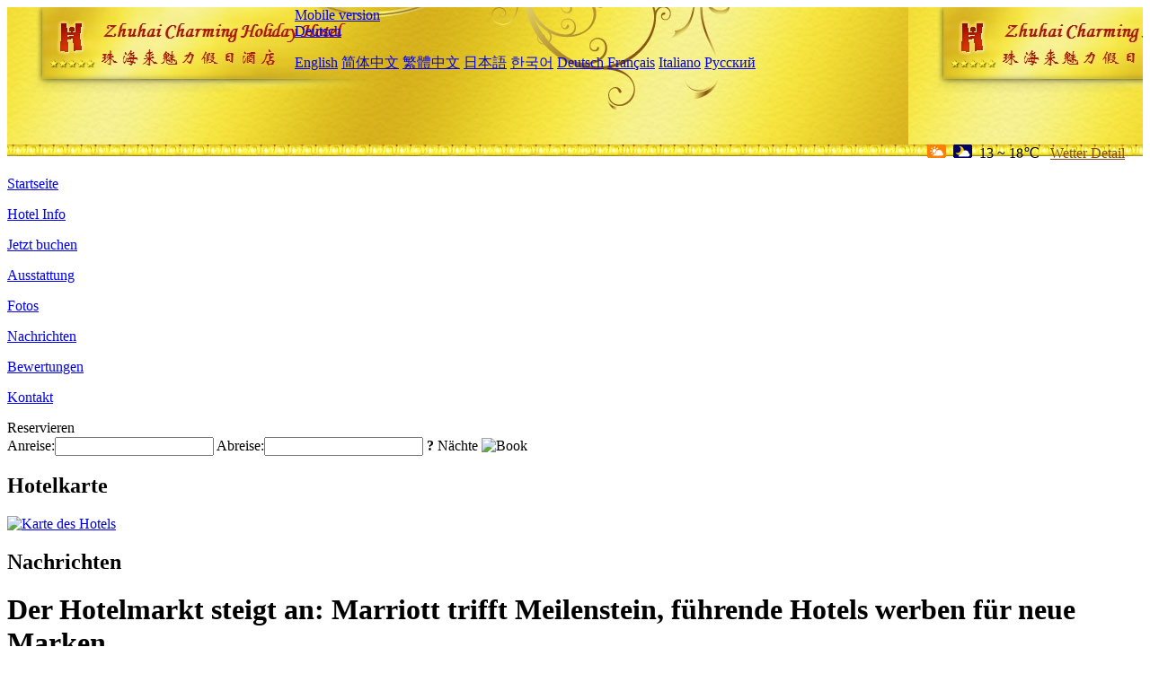

--- FILE ---
content_type: text/html; charset=utf-8
request_url: http://www.charmingholiday-hotel.com/de/news/6391.html
body_size: 4661
content:
<!DOCTYPE html PUBLIC "-//W3C//DTD XHTML 1.0 Transitional//EN" "http://www.w3.org/TR/xhtml1/DTD/xhtml1-transitional.dtd">

<html xmlns="http://www.w3.org/1999/xhtml" >
<head>
  <meta http-equiv="Content-Type" content="text/html; charset=utf-8" />
  <title>Der Hotelmarkt steigt an: Marriott trifft Meilenstein, führende Hotels werben für neue Marken, Nachrichten, Zhuhai Charming Holiday Hotel (Gongbei Port High Speed Rail Station Store)</title>
  <meta name="Keywords" content="Der Hotelmarkt steigt an: Marriott trifft Meilenstein, führende Hotels werben für neue Marken, Nachrichten, Zhuhai Charming Holiday Hotel (Gongbei Port High Speed Rail Station Store), Zhuhai Charming Holiday Hotel (Gongbei Port High Speed Rail Station Store) Buchen, Reservieren, Ort, Telefon, Adresse, China." />
  <meta name="Description" content="Der Hotelmarkt steigt an: Marriott trifft Meilenstein, führende Hotels werben für neue Marken, Nachrichten, Zhuhai Charming Holiday Hotel (Gongbei Port High Speed Rail Station Store), Es befindet sich im goldenen kommerziellen Kernbereich des Zhuhai City Center, neben Macao, und mit dem unterirdischen Einkaufszentrum am Hafen verbunden. Das Hotel ist ungefähr 300 Meter von Lovers Road entfernt..." />
  <link rel="shortcut icon" href="/All/Images/favicon.ico" />
  <link href="/All/style.css?20200525" type="text/css" rel="stylesheet" />
  <script type="text/javascript" src="/Javascript/jquery.js"></script>
  <script type="text/javascript" src="/Javascript/publicNew.js?20200226"></script>
  <link type="text/css" rel="stylesheet" href="/Javascript/Datepicker/jquery-ui.min.css" />
  <script type="text/javascript" src="/Javascript/Datepicker/jquery-ui.min.js"></script>
  <script type="text/javascript" src="/Javascript/Datepicker/de.js"></script>
</head>
<body language='de'>
  <div class="wrapper">
    	<div class="topBg" style="background:url(/charmingholiday-hotel.com/Images/en/logo.jpg) repeat-x;">
	    <div class="top">
            <div style="float:left; padding-left:40px"><a href="/de/" style="display:block; width:280px; height:80px"></a></div>
            <a href="http://m.charmingholiday-hotel.com" class="mobileVersion">Mobile version</a>
<div class='languageSwitch'>
   <a class='language_de' href='javascript:void(0);'>Deutsch</a>
   <p class='cornerSolid'></p>
   <div>
      <p class='cornerSharp'></p>
      <a class='language_en' href='/'>English</a>
      <a class='language_cn' href='/cn/'>简体中文</a>
      <a class='language_big5' href='/big5/'>繁體中文</a>
      <a class='language_ja' href='/ja/'>日本語</a>
      <a class='language_ko' href='/ko/'>한국어</a>
      <a class='language_de' href='/de/'>Deutsch</a>
      <a class='language_fr' href='/fr/'>Français</a>
      <a class='language_it' href='/it/'>Italiano</a>
      <a class='language_ru' href='/ru/'>Русский</a>
   </div>
</div>
            <div style="text-align:right; padding-top:80px; padding-right:20px;">
                 <img src="https://www.chinaholiday.com/images/weather/d01.gif" title="Day: Cloudy" style="width:21px;height:15px;padding-right:8px;" /><img src="https://www.chinaholiday.com/images/weather/n01.gif" title="Night: Cloudy" style="width:21px;height:15px;padding-right:8px;" /><span title="55F ~ 64F">13 ~ 18℃</span> <a href="https://www.chinaholiday.com/weather-forecast/zhuhai.html" style="color:#844B0B; front-size:12px; padding-left:8px; text-decoration:underline;" target="_blank" title="Wetter Detail von Zhuhai">Wetter Detail</a> 
            </div>
    	    <div class="clear"></div>
    	</div>
    
<div class='navBody'>
  <div class='navMain'>
    <dl class='navDL'>
      <dt class='homeTopMenuClass' ><a href='/de/'>Startseite</a></dt>
    </dl>
    <dl class='navDL'>
      <dt class='infoTopMenuClass' ><a href='/de/info/'>Hotel Info</a></dt>
    </dl>
    <dl class='navDL'>
      <dt class='reservationTopMenuClass' ><a href='/de/reservation/'>Jetzt buchen</a></dt>
    </dl>
    <dl class='navDL'>
      <dt class='facilitiesTopMenuClass' ><a href='/de/facilities/'>Ausstattung</a></dt>
    </dl>
    <dl class='navDL'>
      <dt class='photosTopMenuClass' ><a href='/de/photos/'>Fotos</a></dt>
    </dl>
    <dl class='navDL'>
      <dt class='newsTopMenuClass navActive' ><a href='/de/news/'>Nachrichten</a></dt>
    </dl>
    <dl class='navDL'>
      <dt class='reviewsTopMenuClass' ><a href='/de/reviews/'>Bewertungen</a></dt>
    </dl>
    <dl class='navDL'>
      <dt class='contact_usTopMenuClass' ><a href='/de/contact_us/'>Kontakt</a></dt>
    </dl>
    <div class='clear'></div>
  </div>
</div>

    </div>  
    <div class="layout">
    	<div class="main">
            <div class="left">
    <div class="boxBooking">
        <div class="boxBookingTitle">Reservieren</div>
        <div class="boxBookingCont">
            <label for="tbCheckin">Anreise:</label><input type="text" id="tbCheckin" readonly="readonly" dateFormat="dd.mm.yy  D" />
            <label for="tbCheckout">Abreise:</label><input type="text" id="tbCheckout" readonly="readonly" dateFormat="dd.mm.yy  D" />
            <span id="nights" night=" Nacht" nights=" Nächte"><b>?</b> Nächte</span>
            <img class="btnBookBox" src="/All/Images/de/Book.gif" checkin='tbCheckin' checkout='tbCheckout' alt="Book" />
            <img id="loading" src="/Reservation/Images/loading.gif" style="visibility:hidden;" alt="" />
        </div>
	</div>
    <div class="mapSmall">
        <h2>Hotelkarte</h2>
        <a href="/de/contact_us/"><img src="/All/Images/homeMap.png" alt="Karte des Hotels" /></a>
    </div>
</div>            
            <div class="right">
                <div class="box">
                    <h2>Nachrichten</h2>
                    <div class="articleBox">
                        <h1>Der Hotelmarkt steigt an: Marriott trifft Meilenstein, führende Hotels werben für neue Marken</h1>
                        <p class="articleTitle">Date: 2023-06-19</p>
                        <div class="articleContent"><p>Am 15-Juni kündigte die Marriott International Group die feierliche Eröffnung des mit Spannung erwarteten Ritz Carlton Invisible Hotels in Risaigu an. Dies ist das 500ste Hotel, das von Marriott International in Greater China eröffnet wurde und einen wichtigen Meilenstein für die Entwicklung der Gruppe in China markiert.</p><p>Seit der ersten Jahreshälfte haben internationale Top-Hotelgruppen rasant gehandelt. Neben der häufigen Landung und Eröffnung neuer Stores scheint die Neuentwicklung in einen Wahnsinnsmodus eingetreten zu sein. Nach unvollständigen Statistiken von Space Exploration hat die Gesamtzahl der sechs Top-Marken internationaler Hotelgruppen 160 überschritten.</p><p>Sechs neue Marken in einem halben Jahr hinzugefügt</p><p>Eine weltweit renommierte internationale Hotelgruppe, die aus einem spezifischen kulturellen und historischen Hintergrund wächst, über ein tiefes Verständnis der Geschäftsabläufe verfügt, eine klassische Marke mit ursprünglichem Geschmack formt und dann die Geschäftslandschaft der Marke durch kontinuierliche Akquisitionen und Fusionen erweitert.</p><p>Seit Anfang dieses Jahres bringt die Toutou International Hotel Group sechs neue Hotelmarken auf den Markt.</p><p>In Bezug auf Marriott wurden zwei neue Mid-Range Permanent Residency Marken, Project MidX Studios und City Express by Marriott, eingeführt.</p><p>Projekt MidX Studios hat derzeit keinen offiziellen Namen, so heißt das geplante Projekt. Die Marke wird sich in Zukunft hauptsächlich auf die USA und Kanada konzentrieren, wobei in diesem Jahr drei Hotels mit dem Bau beginnen. Der erste Store soll in der zweiten Hälfte von 2024 oder der ersten Hälfte von 2025 eröffnet werden. Derzeit gibt es keine Neuigkeiten über eine Expansion in andere Märkte. Es richtet sich hauptsächlich an Mieter, die länger als 20-Tage bleiben, mit einem Preis von ca. 80€ pro Nacht.</p><p>City Express by Marriott wurde von einem mexikanischen Hotelverwaltungsunternehmen übernommen. Zuvor hatte die Marke City Express fünf Untermarken: City Express, City Express Plus, City Express Suites, City Express Junior und City Centro, mit etwa 150 Hotels unter dem Dach und einem guten Ruf in Lateinamerika. Das Markenportfolio von City Express umfasst die Integration in den zukünftigen Marriott Travel Home Reiseplan.</p><p>Hilton hat in diesem Jahr die High-End-Economy-Marke Spark by Hilton und die langfristige Mietmarke Project H3 lanciert. Spark by Hilton bietet Infrastruktur, einfaches Design und die Preise reichen von rund $85 bis $100 pro Nacht. Spark by Hilton wird hauptsächlich von anderen Marken umgestaltet, mit einer einzigen Hotelgröße von 60-100 Zimmern; Das Project H3 bietet helle Apartments im industriellen Stil und eine super funktionale Lobby namens The Hive.</p><p>Im Hinblick auf Accor wurde Anfang dieses Jahres eine neue Mid- bis High-End-Hotelmarke namens &quot;Handwritten Collection&quot; lanciert. Als personalisiertes Auswahlhotel konzentriert es sich auf Reisende, die warme Reiseerlebnisse schätzen und traditionelle Gastfreundschaft untergraben. Derzeit hat &quot;Hanyue Pavilion&quot; Verträge mit insgesamt zwölf Hotels unterzeichnet, die ungefähr 800-Zimmer umfassen, und wird voraussichtlich in diesem und nächsten Jahr schrittweise auf den Markt kommen. unter</p><p><br /></p></div>
                        <div class="clear" style="height:20px"></div>
                        <ul>
                            <li style="float:left;width:300px;"><a style="float:left; width:300px; overflow:hidden; text-overflow:ellipsis; white-space:nowrap;" href="/de/news/6386.html" title="Ritz Carlton Inn eröffnet seine erste Show in China im Jiuzhaigou Valley Scenic and Historic Interest Area">Prev:Ritz Carlton Inn eröffnet seine erste Show in China im Jiuzhaigou Valley Scenic and Historic Interest Area</a></li>
                            <li style="float:right;width:300px;"><a style="float:left; width:300px; overflow:hidden; text-overflow:ellipsis; white-space:nowrap;" href="/de/news/6402.html" title="China Hotel Industry Green Development Conference Guangzhou endet">Next:China Hotel Industry Green Development Conference Guangzhou endet</a></li>
                        </ul>
                        <div class="clear"></div>
                        <div><a href="./"><img src="/All/Images/icon_2.gif" />&nbsp;&nbsp;Go Back</a></div>
                    </div>
                </div>
            </div>
            <div class="clear"></div>
        </div>
    </div>
    	<div class="footer">
            <p style="display:none">Telefon:+86-756-8338888</p>
            <p>Adresse: 32 Weiji Road, Hafen Gongbei</p>
            <p>Geöffnet in 2009, Zhuhai Charming Holiday Hotel (Gongbei Port High Speed Rail Station Store).</p>
    </div>
  </div>
</body>
</html>
